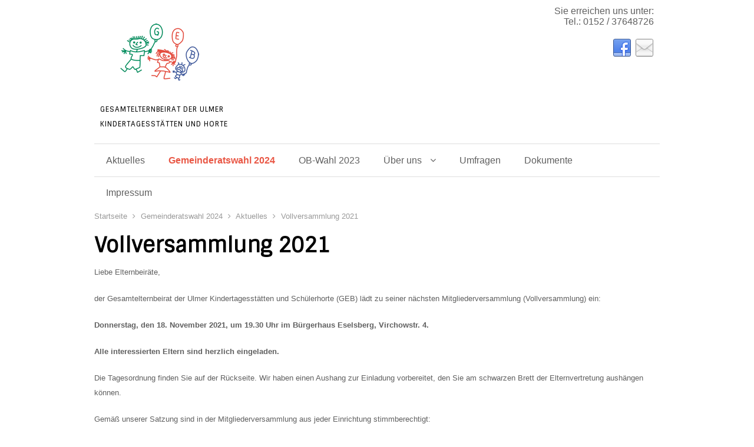

--- FILE ---
content_type: text/html; charset=UTF-8
request_url: http://geb-ulm.de/index.php/gemeinderatswahl-2024/9-aktuelles/34-vollversammlung-2021
body_size: 11095
content:






<!DOCTYPE html PUBLIC "-//W3C//DTD XHTML 1.0 Transitional//EN" "http://www.w3.org/TR/xhtml1/DTD/xhtml1-transitional.dtd">
<html xmlns="http://www.w3.org/1999/xhtml" xml:lang="de-de" lang="de-de" dir="ltr">
<head>
<base href="http://geb-ulm.de/index.php/gemeinderatswahl-2024/9-aktuelles/34-vollversammlung-2021" />
	<meta http-equiv="content-type" content="text/html; charset=utf-8" />
	<meta name="keywords" content="Ulm, Kindergarten, Krippe, Kindertagesstätte, Hort, Kinder, Eltern, Beirat" />
	<meta name="author" content="Sebastian Wiese" />
	<meta name="description" content="Webauftritt des GesamtElternBeirats der Ulmer Kindertagesstätten und Horte" />
	<meta name="generator" content="Joomla! - Open Source Content Management" />
	<title>Vollversammlung 2021</title>
	<link href="/templates/geb-clever/favicon.ico" rel="shortcut icon" type="image/vnd.microsoft.icon" />
	<link href="/media/com_jce/site/css/content.min.css?badb4208be409b1335b815dde676300e" rel="stylesheet" type="text/css" />
	<script src="/media/jui/js/jquery.min.js?06d0d503f9b04349f2b29d3f36b5d6cf" type="text/javascript"></script>
	<script src="/media/jui/js/jquery-noconflict.js?06d0d503f9b04349f2b29d3f36b5d6cf" type="text/javascript"></script>
	<script src="/media/jui/js/jquery-migrate.min.js?06d0d503f9b04349f2b29d3f36b5d6cf" type="text/javascript"></script>
	<script src="/media/jui/js/bootstrap.min.js?06d0d503f9b04349f2b29d3f36b5d6cf" type="text/javascript"></script>

<meta name="viewport" content="width=device-width" />
<link rel="stylesheet" href="/templates/geb-clever/css/styles.css" type="text/css" />
<link rel="stylesheet" href="/templates/geb-clever/css/bootstrap.min.css" type="text/css" />
<link rel="stylesheet" href="/templates/geb-clever/css/font-awesome.min.css" type="text/css" />
<!-- Custom CSS For IE -->
<!--[if IE 7]><link rel="stylesheet" href="/templates/geb-clever/css/font-awesome-ie7.min.css" type="text/css" /><![endif]-->
<!--[if lt IE 9]><script src="http://html5shim.googlecode.com/svn/trunk/html5.js"></script><script src="http://css3-mediaqueries-js.googlecode.com/svn/trunk/css3-mediaqueries.js"></script><![endif]-->
<!-- Custom CSS -->
<link href='http://fonts.googleapis.com/css?family=Pacifico' rel='stylesheet' type='text/css'>
<link href='http://fonts.googleapis.com/css?family=Sintony' rel='stylesheet' type='text/css'>
	<script type="text/javascript" src="/templates/geb-clever/js/scroll.js"></script>
</head>
<body class="background">
<div id="wrapper">
<div id="header-wrap" class="clr">
    	<div id="header" class="container row clr">   
            <div id="logo" class="col span_4">
				                            <a href="/"><img src="/images/GEB-small.png" alt=" GEB-Ulm" /></a>
                 
                                                <div id="site-description">GesamtElternbeirat der Ulmer Kindertagesstätten und horte</div>
                  
            </div><!-- /logo -->
        	            <div id="top" class="col span_8">
				

<div class="custom"  >
	<p style="text-align: right;"><span style="font-size: 12pt;"> Sie erreichen uns unter:<br />
Tel.: 0152 / 37648726 </span></p>
</div>

			</div>
        	            
<div id="social">
		            <a href="https://www.facebook.com/GEBUlm/" target="_blank" class="social-icon social_1"></a>
                    <a href="mailto: kontakt@geb-ulm.de" target="_blank" class="social-icon social_2"></a>
        </div>
    	</div>
</div>
 
<div id="navbar-wrap">
    <nav id="navbar" class="container row clr">
    	<div id="navigation" class="span_12 col clr"> 
        	<script type="text/javascript">
	jQuery(document).ready(function($){
		$('#navbar-wrap').prepend('<a id="menu-icon"><span class="menu-icon-title">Main Menu</span> <i class="icon-double-angle-down"></i> </a>');
		$("#menu-icon").on("click", function(){
			$("#navbar").slideToggle(500,"linear");
			$(this).toggleClass("active");
		});
	});
</script>
    
<ul class="menu ">
<li class="item-101"><a href="/index.php" ><span class="menutitle">Aktuelles</span> <span class="menudesc"></span></a></li><li class="item-126 current active"><a href="/index.php/gemeinderatswahl-2024" ><span class="menutitle">Gemeinderatswahl 2024</span> <span class="menudesc"></span></a></li><li class="item-125"><a href="/index.php/ob-wahl-2023" ><span class="menutitle">OB-Wahl 2023</span> <span class="menudesc"></span></a></li><li class="item-102 deeper parent"><a href="/index.php/geb" ><span class="menutitle">Über uns</span> <span class="menudesc"></span><i class="icon-angle-down"></i></a><ul class="sub-menu"><li class="item-119"><a href="/index.php/geb/vorstand-2019-20" ><span class="menutitle">Vorstand 2024/25</span> <span class="menudesc"></span></a></li><li class="item-106"><a href="/index.php/geb/geb" ><span class="menutitle">GEB</span> <span class="menudesc"></span></a></li><li class="item-107"><a href="/index.php/geb/kontakt" ><span class="menutitle">Kontakt</span> <span class="menudesc"></span></a></li></ul></li><li class="item-118"><a href="/index.php/umfragen" ><span class="menutitle">Umfragen</span> <span class="menudesc"></span></a></li><li class="item-103"><a href="/index.php/docs" ><span class="menutitle">Dokumente</span> <span class="menudesc"></span></a></li><li class="item-104"><a href="/index.php/home-4" ><span class="menutitle">Impressum</span> <span class="menudesc"></span></a></li></ul>

         </div>            
    </nav>
</div>
<div class="clr"></div>
       
 
                	<div class="breadcrumbs">
<a href="/index.php" class="pathway">Startseite</a>&nbsp;<span class="icon-angle-right"></span>&nbsp;<a href="/index.php/gemeinderatswahl-2024" class="pathway">Gemeinderatswahl 2024</a>&nbsp;<span class="icon-angle-right"></span>&nbsp;<a href="/index.php/gemeinderatswahl-2024/9-aktuelles" class="pathway">Aktuelles</a>&nbsp;<span class="icon-angle-right"></span>&nbsp;Vollversammlung 2021</div>

                
		                    
<div id="box-wrap" class="container row clr">
	<div id="main-content" class="row span_12">
							                                <div id="post" class="col span_12 clr">
                                    <div id="comp-wrap">
                                        <div id="system-message-container">
	</div>

                                        <div class="item-page">
	<h1 class="item-page-title"><a href="/index.php/gemeinderatswahl-2024/9-aktuelles/34-vollversammlung-2021">Vollversammlung 2021</a></h1>


        




	        

<p>Liebe Elternbeiräte,&nbsp; &nbsp; &nbsp; &nbsp; &nbsp; &nbsp; &nbsp; &nbsp; &nbsp; &nbsp; &nbsp; &nbsp; &nbsp; &nbsp; &nbsp; &nbsp; &nbsp; &nbsp; &nbsp; &nbsp; &nbsp; &nbsp; &nbsp; &nbsp; &nbsp; &nbsp; &nbsp; &nbsp; &nbsp; &nbsp; &nbsp; &nbsp; &nbsp; &nbsp; &nbsp;</p>

<p>der Gesamtelternbeirat der Ulmer Kindertagesstätten und Schülerhorte (GEB) lädt zu seiner nächsten Mitgliederversammlung (Vollversammlung) ein:</p>

<p><strong>Donnerstag, den 18. November 2021, um 19.30 Uhr im Bürgerhaus Eselsberg, Virchowstr</strong><strong>. 4.</strong></p>

<p><strong>Alle interessierten Eltern sind herzlich eingeladen.</strong></p>

<p>Die Tagesordnung finden Sie auf der Rückseite. Wir haben einen Aushang zur Einladung vorbereitet, den Sie am schwarzen Brett der Elternvertretung aushängen können.</p>

<p>Gemäß unserer Satzung sind in der Mitgliederversammlung aus jeder Einrichtung stimmberechtigt:</p>

<p><strong>1 Vertreter/in</strong> &nbsp;&nbsp;&nbsp;&nbsp;&nbsp;&nbsp;&nbsp; (für Einrichtungen mit einer oder zwei Gruppen) bzw.</p>

<p><strong>2 Vertreter/innen</strong> &nbsp; (für Einrichtungen mit mehr als zwei Gruppen )</p>

<p>Wir bitten daher alle Einrichtungen, Vertreter zu entsenden. Diese Vertreter können die gewählten Elternbeiräte selbst sein. Genauso kann der Elternbeirat auch Vertreter benennen, die nicht dem gewählten Elternbeirat angehören, aber die Einrichtung in der Mitgliederversammlung vertreten möchten. Aufgrund der aktuellen Pandemielage sind wir gehalten das geltende Hygienekonzept des Bürgerhauses zu beachten. Bitte melden sie sich daher vorher per E-Mail unter <span id="cloak11025a251cd30e1c8ee8aec5ade57748">Diese E-Mail-Adresse ist vor Spambots geschützt! Zur Anzeige muss JavaScript eingeschaltet sein!</span><script type='text/javascript'>
				document.getElementById('cloak11025a251cd30e1c8ee8aec5ade57748').innerHTML = '';
				var prefix = '&#109;a' + 'i&#108;' + '&#116;o';
				var path = 'hr' + 'ef' + '=';
				var addy11025a251cd30e1c8ee8aec5ade57748 = 'k&#111;nt&#97;kt' + '&#64;';
				addy11025a251cd30e1c8ee8aec5ade57748 = addy11025a251cd30e1c8ee8aec5ade57748 + 'g&#101;b-&#117;lm' + '&#46;' + 'd&#101;';
				var addy_text11025a251cd30e1c8ee8aec5ade57748 = 'k&#111;nt&#97;kt' + '&#64;' + 'g&#101;b-&#117;lm' + '&#46;' + 'd&#101;';document.getElementById('cloak11025a251cd30e1c8ee8aec5ade57748').innerHTML += '<a ' + path + '\'' + prefix + ':' + addy11025a251cd30e1c8ee8aec5ade57748 + '\'>'+addy_text11025a251cd30e1c8ee8aec5ade57748+'<\/a>';
		</script> zur Veranstaltung an. Geben sie hier auch bitte ihre Rolle (offizieller Vertreter einer Einrichtung, interessiertes Elternteil etc.) und die Einrichtung aus der sie kommen an. Vor Ort werden wir die <strong>3G-Regeln</strong> umsetzen und die geforderte Kontaktverfolgung mittels Luca-App durchführen.</p>

<p>Der GEB finanziert sich ausschließlich aus Ihren Mitgliedsbeiträgen und Spenden. Von den Beiträgen werden alle Kosten für Porto, Anschreiben, Kopien, Informationsveranstaltungen und Workshops beglichen. Der Vorstand arbeitet rein ehrenamtlich.</p>

<p><strong>Laut Beitragsordnung beträgt der Mitgliedsbeitrag pro Gruppe 5,- EUR.</strong></p>

<p>Bitte bringen Sie den Betrag in bar zur Mitgliederversammlung mit oder überweisen Sie den entsprechenden Betrag möglichst umgehend auf unser Konto:</p>

<p>Gesamtelternbeirat KiTa, IBAN: DE41 6005 0101 0004 4005 96 bei der LB Baden-Württemberg.</p>

<p>Vermerken Sie bitte <strong>unbedingt</strong> den Namen und die Adresse Ihrer Einrichtung!</p>

<p>&nbsp;</p>

<p>Falls noch Fragen offen sind, beantworten wir sie gerne auf unserer Mitgliederversammlung. Sie können sich auch direkt an uns wenden (siehe oben). Der GEB ist Anlaufstelle für Fragen der Eltern, stellt die Verbindung zu den Trägern der Einrichtungen dar und ist in einer Reihe von kommunalen Gremien im politischen Entscheidungsprozess beteiligt. Nur mit der aktiven Beteiligung von Eltern aus allen Einrichtungen ist dies möglich. Deshalb sollten sich Eltern auch aus Ihrer Einrichtung an der Arbeit des GEB beteiligen.</p>

<p>&nbsp;</p>

<p>Wir freuen uns euch endlich wieder zu sehen.</p>
 
						    

	

</div>

                                    </div>
                                </div>
								</div>
</div>

		        
<div id="footer-wrap"  class="container row clr" >
                                
</div>
</div>
</body>
</html>